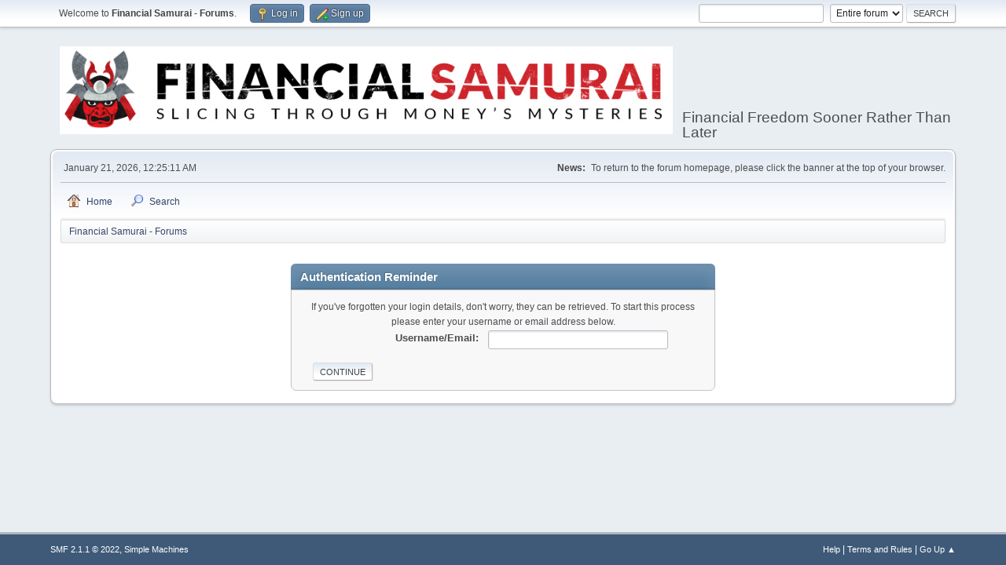

--- FILE ---
content_type: text/html; charset=UTF-8
request_url: https://www.financialsamurai.com/forums/index.php?PHPSESSID=bv4nq6reio7aar03tagnrbj2sh&action=reminder
body_size: 2566
content:
<!DOCTYPE html>
<html lang="en-US">
<head>
	<meta charset="UTF-8">
	<link rel="stylesheet" href="https://www.financialsamurai.com/forums/Themes/default/css/minified_bb998693079cb82f6805db2af1d6f8bd.css?smf211_1644622948">
	<style>
	img.avatar { max-width: 65px !important; max-height: 65px !important; }
	
	.postarea .bbc_img, .list_posts .bbc_img, .post .inner .bbc_img, form#reported_posts .bbc_img, #preview_body .bbc_img { max-width: min(100%,500px); }
	
	.postarea .bbc_img, .list_posts .bbc_img, .post .inner .bbc_img, form#reported_posts .bbc_img, #preview_body .bbc_img { max-height: 500px; }
	
	</style>
	<script>
		var smf_theme_url = "https://www.financialsamurai.com/forums/Themes/default";
		var smf_default_theme_url = "https://www.financialsamurai.com/forums/Themes/default";
		var smf_images_url = "https://www.financialsamurai.com/forums/Themes/default/images";
		var smf_smileys_url = "https://www.financialsamurai.com/forums/Smileys";
		var smf_smiley_sets = "default,aaron,akyhne,fugue,alienine";
		var smf_smiley_sets_default = "default";
		var smf_avatars_url = "https://www.financialsamurai.com/forums/avatars";
		var smf_scripturl = "https://www.financialsamurai.com/forums/index.php?PHPSESSID=bv4nq6reio7aar03tagnrbj2sh&amp;";
		var smf_iso_case_folding = false;
		var smf_charset = "UTF-8";
		var smf_session_id = "7aedda813e06ecf38af240df1163f805";
		var smf_session_var = "edeccda0";
		var smf_member_id = 0;
		var ajax_notification_text = 'Loading...';
		var help_popup_heading_text = 'A little lost? Let me explain:';
		var banned_text = 'Sorry Guest, you are banned from using this forum!';
		var smf_txt_expand = 'Expand';
		var smf_txt_shrink = 'Shrink';
		var smf_quote_expand = false;
		var allow_xhjr_credentials = false;
	</script>
	<script src="https://ajax.googleapis.com/ajax/libs/jquery/3.6.0/jquery.min.js"></script>
	<script src="https://www.financialsamurai.com/forums/Themes/default/scripts/minified_858d4c32ad45f4d518c21e74cc8da031.js?smf211_1644622948"></script>
	<script>
	var smf_you_sure ='Are you sure you want to do this?';
	</script>
	<title>Authentication Reminder</title>
	<meta name="viewport" content="width=device-width, initial-scale=1">
	<meta property="og:site_name" content="Financial Samurai - Forums">
	<meta property="og:title" content="Authentication Reminder">
	<meta name="keywords" content="Financial Samurai Forums, personal finance, investing, financial freedom sooner rather than later">
	<meta property="og:description" content="Authentication Reminder">
	<meta name="description" content="Authentication Reminder">
	<meta name="theme-color" content="#557EA0">
	<meta name="robots" content="noindex">
	<link rel="help" href="https://www.financialsamurai.com/forums/index.php?PHPSESSID=bv4nq6reio7aar03tagnrbj2sh&amp;action=help">
	<link rel="contents" href="https://www.financialsamurai.com/forums/index.php?PHPSESSID=bv4nq6reio7aar03tagnrbj2sh&amp;">
	<link rel="search" href="https://www.financialsamurai.com/forums/index.php?PHPSESSID=bv4nq6reio7aar03tagnrbj2sh&amp;action=search">
</head>
<body id="chrome" class="action_reminder">
<div id="footerfix">
	<div id="top_section">
		<div class="inner_wrap">
			<ul class="floatleft" id="top_info">
				<li class="welcome">
					Welcome to <strong>Financial Samurai - Forums</strong>.
				</li>
				<li class="button_login">
					<a href="https://www.financialsamurai.com/forums/index.php?PHPSESSID=bv4nq6reio7aar03tagnrbj2sh&amp;action=login" class="open" onclick="return reqOverlayDiv(this.href, 'Log in', 'login');">
						<span class="main_icons login"></span>
						<span class="textmenu">Log in</span>
					</a>
				</li>
				<li class="button_signup">
					<a href="https://www.financialsamurai.com/forums/index.php?PHPSESSID=bv4nq6reio7aar03tagnrbj2sh&amp;action=signup" class="open">
						<span class="main_icons regcenter"></span>
						<span class="textmenu">Sign up</span>
					</a>
				</li>
			</ul>
			<form id="search_form" class="floatright" action="https://www.financialsamurai.com/forums/index.php?PHPSESSID=bv4nq6reio7aar03tagnrbj2sh&amp;action=search2" method="post" accept-charset="UTF-8">
				<input type="search" name="search" value="">&nbsp;
				<select name="search_selection">
					<option value="all" selected>Entire forum </option>
				</select>
				<input type="submit" name="search2" value="Search" class="button">
				<input type="hidden" name="advanced" value="0">
			</form>
		</div><!-- .inner_wrap -->
	</div><!-- #top_section -->
	<div id="header">
		<h1 class="forumtitle">
			<a id="top" href="https://www.financialsamurai.com/forums/index.php?PHPSESSID=bv4nq6reio7aar03tagnrbj2sh&amp;"><img src="https://www.financialsamurai.com/wp-content/uploads/2018/08/Financial-Samurai-Forums.png" alt="Financial Samurai - Forums"></a>
		</h1>
		<div id="siteslogan">Financial Freedom Sooner Rather Than Later</div>
	</div>
	<div id="wrapper">
		<div id="upper_section">
			<div id="inner_section">
				<div id="inner_wrap" class="hide_720">
					<div class="user">
						<time datetime="2026-01-21T08:25:11Z">January 21, 2026, 12:25:11 AM</time>
					</div>
					<div class="news">
						<h2>News: </h2>
						<p>To return to the forum homepage, please click the banner at the top of your browser.</p>
					</div>
				</div>
				<a class="mobile_user_menu">
					<span class="menu_icon"></span>
					<span class="text_menu">Main Menu</span>
				</a>
				<div id="main_menu">
					<div id="mobile_user_menu" class="popup_container">
						<div class="popup_window description">
							<div class="popup_heading">Main Menu
								<a href="javascript:void(0);" class="main_icons hide_popup"></a>
							</div>
							
					<ul class="dropmenu menu_nav">
						<li class="button_home">
							<a href="https://www.financialsamurai.com/forums/index.php?PHPSESSID=bv4nq6reio7aar03tagnrbj2sh&amp;">
								<span class="main_icons home"></span><span class="textmenu">Home</span>
							</a>
						</li>
						<li class="button_search">
							<a href="https://www.financialsamurai.com/forums/index.php?PHPSESSID=bv4nq6reio7aar03tagnrbj2sh&amp;action=search">
								<span class="main_icons search"></span><span class="textmenu">Search</span>
							</a>
						</li>
					</ul><!-- .menu_nav -->
						</div>
					</div>
				</div>
				<div class="navigate_section">
					<ul>
						<li class="last">
							<a href="https://www.financialsamurai.com/forums/index.php?PHPSESSID=bv4nq6reio7aar03tagnrbj2sh&amp;"><span>Financial Samurai - Forums</span></a>
						</li>
					</ul>
				</div><!-- .navigate_section -->
			</div><!-- #inner_section -->
		</div><!-- #upper_section -->
		<div id="content_section">
			<div id="main_content_section">
	<br>
	<form action="https://www.financialsamurai.com/forums/index.php?PHPSESSID=bv4nq6reio7aar03tagnrbj2sh&amp;action=reminder;sa=picktype" method="post" accept-charset="UTF-8">
		<div class="tborder login">
			<div class="cat_bar">
				<h3 class="catbg">Authentication Reminder</h3>
			</div>
			<div class="roundframe">
				<p class="smalltext centertext">If you've forgotten your login details, don't worry, they can be retrieved. To start this process please enter your username or email address below.</p>
				<dl>
					<dt>Username/Email:</dt>
					<dd><input type="text" name="user" size="30"></dd>
				</dl>
				<input type="submit" value="Continue" class="button">
				<br class="clear">
			</div>
		</div>
		<input type="hidden" name="edeccda0" value="7aedda813e06ecf38af240df1163f805">
		<input type="hidden" name="c76f66b5a4ab" value="fa867f1f1a1f6ec1a6d891c6dd4a9814">
	</form>
			</div><!-- #main_content_section -->
		</div><!-- #content_section -->
	</div><!-- #wrapper -->
</div><!-- #footerfix -->
	<div id="footer">
		<div class="inner_wrap">
		<ul>
			<li class="floatright"><a href="https://www.financialsamurai.com/forums/index.php?PHPSESSID=bv4nq6reio7aar03tagnrbj2sh&amp;action=help">Help</a> | <a href="https://www.financialsamurai.com/forums/index.php?PHPSESSID=bv4nq6reio7aar03tagnrbj2sh&amp;action=agreement">Terms and Rules</a> | <a href="#top_section">Go Up &#9650;</a></li>
			<li class="copyright"><a href="https://www.financialsamurai.com/forums/index.php?PHPSESSID=bv4nq6reio7aar03tagnrbj2sh&amp;action=credits" title="License" target="_blank" rel="noopener">SMF 2.1.1 &copy; 2022</a>, <a href="https://www.simplemachines.org" title="Simple Machines" target="_blank" rel="noopener">Simple Machines</a></li>
		</ul>
		</div>
	</div><!-- #footer -->
<script>
window.addEventListener("DOMContentLoaded", function() {
	function triggerCron()
	{
		$.get('https://www.financialsamurai.com/forums' + "/cron.php?ts=1768983900");
	}
	window.setTimeout(triggerCron, 1);
});
</script>
</body>
</html>